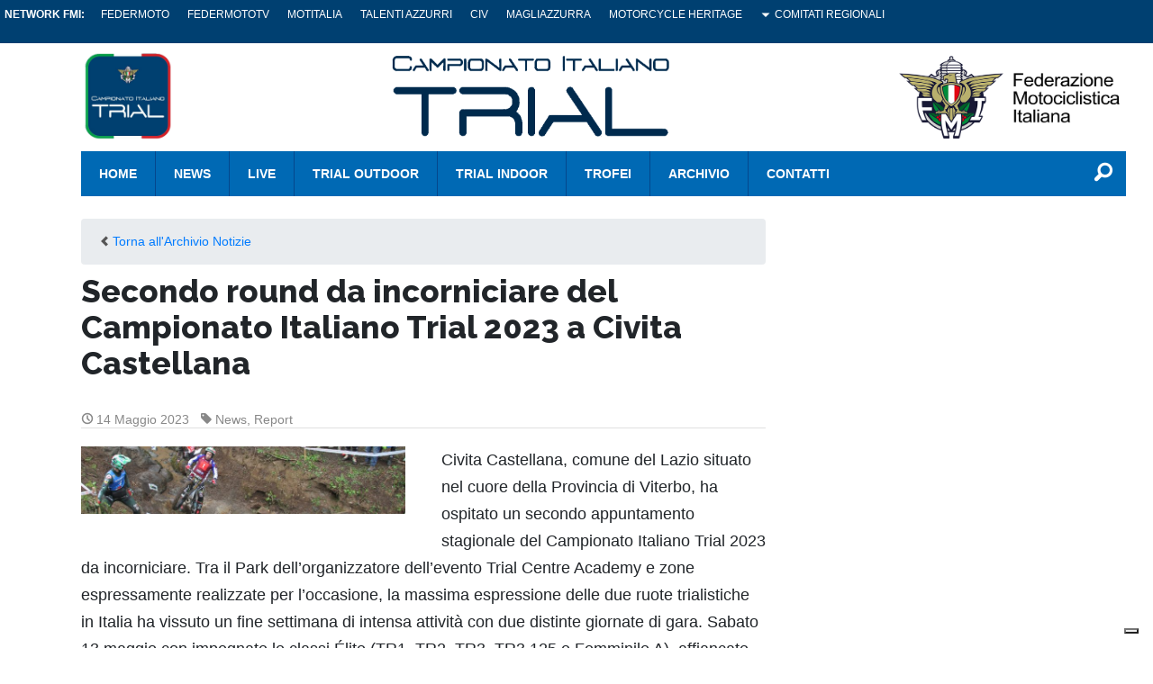

--- FILE ---
content_type: text/html; charset=UTF-8
request_url: https://trial.federmoto.it/2023/05/14/secondo-round-da-incorniciare-del-campionato-italiano-trial-2023-a-civita-castellana/
body_size: 66324
content:
<!DOCTYPE html>
<!--[if lt IE 7]><html class="no-js lt-ie9 lt-ie8 lt-ie7"><![endif]-->
<!--[if IE 7]><html class="no-js lt-ie9 lt-ie8"><![endif]-->
<!--[if IE 8]><html class="no-js lt-ie9"><![endif]-->
<!--[if gt IE 8]><!--><html class="no-js"><!--<![endif]-->
    <head>
        <meta charset="utf-8">
        <meta http-equiv="X-UA-Compatible" content="IE=edge,chrome=1">
        <title>Trial FMI 2026 |
            Secondo round da incorniciare del Campionato Italiano Trial 2023 a Civita Castellana - Trial FMI 2026        </title>
        <meta name="description" content="">
        <meta name="viewport" content="width=device-width, initial-scale=1, maximum-scale=1" />
        <meta name="msapplication-TileColor" content="#da532c">
        <meta name="theme-color" content="#ffffff">
        <link rel="stylesheet" href="https://trial.federmoto.it/wp-content/themes/fmi-generic-theme-2021/styles/normalize.css">
        <link rel="stylesheet" href="https://trial.federmoto.it/wp-content/themes/fmi-generic-theme-2021/style.css?t=2">
        
        <link href="https://fonts.googleapis.com/css?family=Lato:100,300,400,700,900,100italic,300italic,400italic,700italic,900italic|Raleway:400,100,200,300,500,600,700,800,900" rel="stylesheet" type="text/css">
        <meta name='robots' content='index, follow, max-image-preview:large, max-snippet:-1, max-video-preview:-1' />

	<!-- This site is optimized with the Yoast SEO plugin v22.7 - https://yoast.com/wordpress/plugins/seo/ -->
	<link rel="canonical" href="https://trial.federmoto.it/2023/05/14/secondo-round-da-incorniciare-del-campionato-italiano-trial-2023-a-civita-castellana/" />
	<meta property="og:locale" content="it_IT" />
	<meta property="og:type" content="article" />
	<meta property="og:title" content="Secondo round da incorniciare del Campionato Italiano Trial 2023 a Civita Castellana - Trial FMI 2026" />
	<meta property="og:description" content="Civita Castellana, comune del Lazio situato nel cuore della Provincia di Viterbo, ha ospitato un secondo appuntamento stagionale del Campionato Italiano Trial 2023 da incorniciare. Tra il Park dell&#8217;organizzatore dell&#8217;evento Trial Centre Academy e zone espressamente realizzate per l&#8217;occasione, la massima espressione delle due ruote trialistiche in Italia ha vissuto un fine settimana di intensa [&hellip;]" />
	<meta property="og:url" content="https://trial.federmoto.it/2023/05/14/secondo-round-da-incorniciare-del-campionato-italiano-trial-2023-a-civita-castellana/" />
	<meta property="og:site_name" content="Trial FMI 2026" />
	<meta property="article:published_time" content="2023-05-14T16:42:55+00:00" />
	<meta property="og:image" content="https://trial.federmoto.it/wp-content/uploads/sites/54/2023/05/grattarolacivita.jpg" />
	<meta property="og:image:width" content="840" />
	<meta property="og:image:height" content="174" />
	<meta property="og:image:type" content="image/jpeg" />
	<meta name="author" content="alessiopiana" />
	<meta name="twitter:card" content="summary_large_image" />
	<meta name="twitter:label1" content="Scritto da" />
	<meta name="twitter:data1" content="alessiopiana" />
	<meta name="twitter:label2" content="Tempo di lettura stimato" />
	<meta name="twitter:data2" content="5 minuti" />
	<script type="application/ld+json" class="yoast-schema-graph">{"@context":"https://schema.org","@graph":[{"@type":"WebPage","@id":"https://trial.federmoto.it/2023/05/14/secondo-round-da-incorniciare-del-campionato-italiano-trial-2023-a-civita-castellana/","url":"https://trial.federmoto.it/2023/05/14/secondo-round-da-incorniciare-del-campionato-italiano-trial-2023-a-civita-castellana/","name":"Secondo round da incorniciare del Campionato Italiano Trial 2023 a Civita Castellana - Trial FMI 2026","isPartOf":{"@id":"https://trial.federmoto.it/#website"},"primaryImageOfPage":{"@id":"https://trial.federmoto.it/2023/05/14/secondo-round-da-incorniciare-del-campionato-italiano-trial-2023-a-civita-castellana/#primaryimage"},"image":{"@id":"https://trial.federmoto.it/2023/05/14/secondo-round-da-incorniciare-del-campionato-italiano-trial-2023-a-civita-castellana/#primaryimage"},"thumbnailUrl":"https://trial.federmoto.it/wp-content/uploads/sites/54/2023/05/grattarolacivita.jpg","datePublished":"2023-05-14T16:42:55+00:00","dateModified":"2023-05-14T16:42:55+00:00","author":{"@id":"https://trial.federmoto.it/#/schema/person/985fe2c598f8648fa60473fd90f9573e"},"breadcrumb":{"@id":"https://trial.federmoto.it/2023/05/14/secondo-round-da-incorniciare-del-campionato-italiano-trial-2023-a-civita-castellana/#breadcrumb"},"inLanguage":"it-IT","potentialAction":[{"@type":"ReadAction","target":["https://trial.federmoto.it/2023/05/14/secondo-round-da-incorniciare-del-campionato-italiano-trial-2023-a-civita-castellana/"]}]},{"@type":"ImageObject","inLanguage":"it-IT","@id":"https://trial.federmoto.it/2023/05/14/secondo-round-da-incorniciare-del-campionato-italiano-trial-2023-a-civita-castellana/#primaryimage","url":"https://trial.federmoto.it/wp-content/uploads/sites/54/2023/05/grattarolacivita.jpg","contentUrl":"https://trial.federmoto.it/wp-content/uploads/sites/54/2023/05/grattarolacivita.jpg","width":840,"height":174},{"@type":"BreadcrumbList","@id":"https://trial.federmoto.it/2023/05/14/secondo-round-da-incorniciare-del-campionato-italiano-trial-2023-a-civita-castellana/#breadcrumb","itemListElement":[{"@type":"ListItem","position":1,"name":"Home","item":"https://trial.federmoto.it/"},{"@type":"ListItem","position":2,"name":"Secondo round da incorniciare del Campionato Italiano Trial 2023 a Civita Castellana"}]},{"@type":"WebSite","@id":"https://trial.federmoto.it/#website","url":"https://trial.federmoto.it/","name":"Trial FMI 2026","description":"Il sito ufficiale Trial della Federazione Motociclistica Italiana","potentialAction":[{"@type":"SearchAction","target":{"@type":"EntryPoint","urlTemplate":"https://trial.federmoto.it/?s={search_term_string}"},"query-input":"required name=search_term_string"}],"inLanguage":"it-IT"},{"@type":"Person","@id":"https://trial.federmoto.it/#/schema/person/985fe2c598f8648fa60473fd90f9573e","name":"alessiopiana","image":{"@type":"ImageObject","inLanguage":"it-IT","@id":"https://trial.federmoto.it/#/schema/person/image/","url":"https://secure.gravatar.com/avatar/0c5696ac4f63a73c57e469204319bbbc?s=96&d=mm&r=g","contentUrl":"https://secure.gravatar.com/avatar/0c5696ac4f63a73c57e469204319bbbc?s=96&d=mm&r=g","caption":"alessiopiana"},"url":"https://trial.federmoto.it/author/alessiopiana/"}]}</script>
	<!-- / Yoast SEO plugin. -->


<link rel='dns-prefetch' href='//cdn.iubenda.com' />
<link rel='dns-prefetch' href='//trial.federmoto.it' />
<script type="text/javascript">
window._wpemojiSettings = {"baseUrl":"https:\/\/s.w.org\/images\/core\/emoji\/14.0.0\/72x72\/","ext":".png","svgUrl":"https:\/\/s.w.org\/images\/core\/emoji\/14.0.0\/svg\/","svgExt":".svg","source":{"concatemoji":"https:\/\/trial.federmoto.it\/wp-includes\/js\/wp-emoji-release.min.js?ver=6.2.8"}};
/*! This file is auto-generated */
!function(e,a,t){var n,r,o,i=a.createElement("canvas"),p=i.getContext&&i.getContext("2d");function s(e,t){p.clearRect(0,0,i.width,i.height),p.fillText(e,0,0);e=i.toDataURL();return p.clearRect(0,0,i.width,i.height),p.fillText(t,0,0),e===i.toDataURL()}function c(e){var t=a.createElement("script");t.src=e,t.defer=t.type="text/javascript",a.getElementsByTagName("head")[0].appendChild(t)}for(o=Array("flag","emoji"),t.supports={everything:!0,everythingExceptFlag:!0},r=0;r<o.length;r++)t.supports[o[r]]=function(e){if(p&&p.fillText)switch(p.textBaseline="top",p.font="600 32px Arial",e){case"flag":return s("\ud83c\udff3\ufe0f\u200d\u26a7\ufe0f","\ud83c\udff3\ufe0f\u200b\u26a7\ufe0f")?!1:!s("\ud83c\uddfa\ud83c\uddf3","\ud83c\uddfa\u200b\ud83c\uddf3")&&!s("\ud83c\udff4\udb40\udc67\udb40\udc62\udb40\udc65\udb40\udc6e\udb40\udc67\udb40\udc7f","\ud83c\udff4\u200b\udb40\udc67\u200b\udb40\udc62\u200b\udb40\udc65\u200b\udb40\udc6e\u200b\udb40\udc67\u200b\udb40\udc7f");case"emoji":return!s("\ud83e\udef1\ud83c\udffb\u200d\ud83e\udef2\ud83c\udfff","\ud83e\udef1\ud83c\udffb\u200b\ud83e\udef2\ud83c\udfff")}return!1}(o[r]),t.supports.everything=t.supports.everything&&t.supports[o[r]],"flag"!==o[r]&&(t.supports.everythingExceptFlag=t.supports.everythingExceptFlag&&t.supports[o[r]]);t.supports.everythingExceptFlag=t.supports.everythingExceptFlag&&!t.supports.flag,t.DOMReady=!1,t.readyCallback=function(){t.DOMReady=!0},t.supports.everything||(n=function(){t.readyCallback()},a.addEventListener?(a.addEventListener("DOMContentLoaded",n,!1),e.addEventListener("load",n,!1)):(e.attachEvent("onload",n),a.attachEvent("onreadystatechange",function(){"complete"===a.readyState&&t.readyCallback()})),(e=t.source||{}).concatemoji?c(e.concatemoji):e.wpemoji&&e.twemoji&&(c(e.twemoji),c(e.wpemoji)))}(window,document,window._wpemojiSettings);
</script>
<style type="text/css">
img.wp-smiley,
img.emoji {
	display: inline !important;
	border: none !important;
	box-shadow: none !important;
	height: 1em !important;
	width: 1em !important;
	margin: 0 0.07em !important;
	vertical-align: -0.1em !important;
	background: none !important;
	padding: 0 !important;
}
</style>
	<link rel='stylesheet' id='wp-block-library-css' href='https://trial.federmoto.it/wp-includes/css/dist/block-library/style.min.css?ver=6.2.8' type='text/css' media='all' />
<link rel='stylesheet' id='classic-theme-styles-css' href='https://trial.federmoto.it/wp-includes/css/classic-themes.min.css?ver=6.2.8' type='text/css' media='all' />
<style id='global-styles-inline-css' type='text/css'>
body{--wp--preset--color--black: #000000;--wp--preset--color--cyan-bluish-gray: #abb8c3;--wp--preset--color--white: #ffffff;--wp--preset--color--pale-pink: #f78da7;--wp--preset--color--vivid-red: #cf2e2e;--wp--preset--color--luminous-vivid-orange: #ff6900;--wp--preset--color--luminous-vivid-amber: #fcb900;--wp--preset--color--light-green-cyan: #7bdcb5;--wp--preset--color--vivid-green-cyan: #00d084;--wp--preset--color--pale-cyan-blue: #8ed1fc;--wp--preset--color--vivid-cyan-blue: #0693e3;--wp--preset--color--vivid-purple: #9b51e0;--wp--preset--gradient--vivid-cyan-blue-to-vivid-purple: linear-gradient(135deg,rgba(6,147,227,1) 0%,rgb(155,81,224) 100%);--wp--preset--gradient--light-green-cyan-to-vivid-green-cyan: linear-gradient(135deg,rgb(122,220,180) 0%,rgb(0,208,130) 100%);--wp--preset--gradient--luminous-vivid-amber-to-luminous-vivid-orange: linear-gradient(135deg,rgba(252,185,0,1) 0%,rgba(255,105,0,1) 100%);--wp--preset--gradient--luminous-vivid-orange-to-vivid-red: linear-gradient(135deg,rgba(255,105,0,1) 0%,rgb(207,46,46) 100%);--wp--preset--gradient--very-light-gray-to-cyan-bluish-gray: linear-gradient(135deg,rgb(238,238,238) 0%,rgb(169,184,195) 100%);--wp--preset--gradient--cool-to-warm-spectrum: linear-gradient(135deg,rgb(74,234,220) 0%,rgb(151,120,209) 20%,rgb(207,42,186) 40%,rgb(238,44,130) 60%,rgb(251,105,98) 80%,rgb(254,248,76) 100%);--wp--preset--gradient--blush-light-purple: linear-gradient(135deg,rgb(255,206,236) 0%,rgb(152,150,240) 100%);--wp--preset--gradient--blush-bordeaux: linear-gradient(135deg,rgb(254,205,165) 0%,rgb(254,45,45) 50%,rgb(107,0,62) 100%);--wp--preset--gradient--luminous-dusk: linear-gradient(135deg,rgb(255,203,112) 0%,rgb(199,81,192) 50%,rgb(65,88,208) 100%);--wp--preset--gradient--pale-ocean: linear-gradient(135deg,rgb(255,245,203) 0%,rgb(182,227,212) 50%,rgb(51,167,181) 100%);--wp--preset--gradient--electric-grass: linear-gradient(135deg,rgb(202,248,128) 0%,rgb(113,206,126) 100%);--wp--preset--gradient--midnight: linear-gradient(135deg,rgb(2,3,129) 0%,rgb(40,116,252) 100%);--wp--preset--duotone--dark-grayscale: url('#wp-duotone-dark-grayscale');--wp--preset--duotone--grayscale: url('#wp-duotone-grayscale');--wp--preset--duotone--purple-yellow: url('#wp-duotone-purple-yellow');--wp--preset--duotone--blue-red: url('#wp-duotone-blue-red');--wp--preset--duotone--midnight: url('#wp-duotone-midnight');--wp--preset--duotone--magenta-yellow: url('#wp-duotone-magenta-yellow');--wp--preset--duotone--purple-green: url('#wp-duotone-purple-green');--wp--preset--duotone--blue-orange: url('#wp-duotone-blue-orange');--wp--preset--font-size--small: 13px;--wp--preset--font-size--medium: 20px;--wp--preset--font-size--large: 36px;--wp--preset--font-size--x-large: 42px;--wp--preset--spacing--20: 0.44rem;--wp--preset--spacing--30: 0.67rem;--wp--preset--spacing--40: 1rem;--wp--preset--spacing--50: 1.5rem;--wp--preset--spacing--60: 2.25rem;--wp--preset--spacing--70: 3.38rem;--wp--preset--spacing--80: 5.06rem;--wp--preset--shadow--natural: 6px 6px 9px rgba(0, 0, 0, 0.2);--wp--preset--shadow--deep: 12px 12px 50px rgba(0, 0, 0, 0.4);--wp--preset--shadow--sharp: 6px 6px 0px rgba(0, 0, 0, 0.2);--wp--preset--shadow--outlined: 6px 6px 0px -3px rgba(255, 255, 255, 1), 6px 6px rgba(0, 0, 0, 1);--wp--preset--shadow--crisp: 6px 6px 0px rgba(0, 0, 0, 1);}:where(.is-layout-flex){gap: 0.5em;}body .is-layout-flow > .alignleft{float: left;margin-inline-start: 0;margin-inline-end: 2em;}body .is-layout-flow > .alignright{float: right;margin-inline-start: 2em;margin-inline-end: 0;}body .is-layout-flow > .aligncenter{margin-left: auto !important;margin-right: auto !important;}body .is-layout-constrained > .alignleft{float: left;margin-inline-start: 0;margin-inline-end: 2em;}body .is-layout-constrained > .alignright{float: right;margin-inline-start: 2em;margin-inline-end: 0;}body .is-layout-constrained > .aligncenter{margin-left: auto !important;margin-right: auto !important;}body .is-layout-constrained > :where(:not(.alignleft):not(.alignright):not(.alignfull)){max-width: var(--wp--style--global--content-size);margin-left: auto !important;margin-right: auto !important;}body .is-layout-constrained > .alignwide{max-width: var(--wp--style--global--wide-size);}body .is-layout-flex{display: flex;}body .is-layout-flex{flex-wrap: wrap;align-items: center;}body .is-layout-flex > *{margin: 0;}:where(.wp-block-columns.is-layout-flex){gap: 2em;}.has-black-color{color: var(--wp--preset--color--black) !important;}.has-cyan-bluish-gray-color{color: var(--wp--preset--color--cyan-bluish-gray) !important;}.has-white-color{color: var(--wp--preset--color--white) !important;}.has-pale-pink-color{color: var(--wp--preset--color--pale-pink) !important;}.has-vivid-red-color{color: var(--wp--preset--color--vivid-red) !important;}.has-luminous-vivid-orange-color{color: var(--wp--preset--color--luminous-vivid-orange) !important;}.has-luminous-vivid-amber-color{color: var(--wp--preset--color--luminous-vivid-amber) !important;}.has-light-green-cyan-color{color: var(--wp--preset--color--light-green-cyan) !important;}.has-vivid-green-cyan-color{color: var(--wp--preset--color--vivid-green-cyan) !important;}.has-pale-cyan-blue-color{color: var(--wp--preset--color--pale-cyan-blue) !important;}.has-vivid-cyan-blue-color{color: var(--wp--preset--color--vivid-cyan-blue) !important;}.has-vivid-purple-color{color: var(--wp--preset--color--vivid-purple) !important;}.has-black-background-color{background-color: var(--wp--preset--color--black) !important;}.has-cyan-bluish-gray-background-color{background-color: var(--wp--preset--color--cyan-bluish-gray) !important;}.has-white-background-color{background-color: var(--wp--preset--color--white) !important;}.has-pale-pink-background-color{background-color: var(--wp--preset--color--pale-pink) !important;}.has-vivid-red-background-color{background-color: var(--wp--preset--color--vivid-red) !important;}.has-luminous-vivid-orange-background-color{background-color: var(--wp--preset--color--luminous-vivid-orange) !important;}.has-luminous-vivid-amber-background-color{background-color: var(--wp--preset--color--luminous-vivid-amber) !important;}.has-light-green-cyan-background-color{background-color: var(--wp--preset--color--light-green-cyan) !important;}.has-vivid-green-cyan-background-color{background-color: var(--wp--preset--color--vivid-green-cyan) !important;}.has-pale-cyan-blue-background-color{background-color: var(--wp--preset--color--pale-cyan-blue) !important;}.has-vivid-cyan-blue-background-color{background-color: var(--wp--preset--color--vivid-cyan-blue) !important;}.has-vivid-purple-background-color{background-color: var(--wp--preset--color--vivid-purple) !important;}.has-black-border-color{border-color: var(--wp--preset--color--black) !important;}.has-cyan-bluish-gray-border-color{border-color: var(--wp--preset--color--cyan-bluish-gray) !important;}.has-white-border-color{border-color: var(--wp--preset--color--white) !important;}.has-pale-pink-border-color{border-color: var(--wp--preset--color--pale-pink) !important;}.has-vivid-red-border-color{border-color: var(--wp--preset--color--vivid-red) !important;}.has-luminous-vivid-orange-border-color{border-color: var(--wp--preset--color--luminous-vivid-orange) !important;}.has-luminous-vivid-amber-border-color{border-color: var(--wp--preset--color--luminous-vivid-amber) !important;}.has-light-green-cyan-border-color{border-color: var(--wp--preset--color--light-green-cyan) !important;}.has-vivid-green-cyan-border-color{border-color: var(--wp--preset--color--vivid-green-cyan) !important;}.has-pale-cyan-blue-border-color{border-color: var(--wp--preset--color--pale-cyan-blue) !important;}.has-vivid-cyan-blue-border-color{border-color: var(--wp--preset--color--vivid-cyan-blue) !important;}.has-vivid-purple-border-color{border-color: var(--wp--preset--color--vivid-purple) !important;}.has-vivid-cyan-blue-to-vivid-purple-gradient-background{background: var(--wp--preset--gradient--vivid-cyan-blue-to-vivid-purple) !important;}.has-light-green-cyan-to-vivid-green-cyan-gradient-background{background: var(--wp--preset--gradient--light-green-cyan-to-vivid-green-cyan) !important;}.has-luminous-vivid-amber-to-luminous-vivid-orange-gradient-background{background: var(--wp--preset--gradient--luminous-vivid-amber-to-luminous-vivid-orange) !important;}.has-luminous-vivid-orange-to-vivid-red-gradient-background{background: var(--wp--preset--gradient--luminous-vivid-orange-to-vivid-red) !important;}.has-very-light-gray-to-cyan-bluish-gray-gradient-background{background: var(--wp--preset--gradient--very-light-gray-to-cyan-bluish-gray) !important;}.has-cool-to-warm-spectrum-gradient-background{background: var(--wp--preset--gradient--cool-to-warm-spectrum) !important;}.has-blush-light-purple-gradient-background{background: var(--wp--preset--gradient--blush-light-purple) !important;}.has-blush-bordeaux-gradient-background{background: var(--wp--preset--gradient--blush-bordeaux) !important;}.has-luminous-dusk-gradient-background{background: var(--wp--preset--gradient--luminous-dusk) !important;}.has-pale-ocean-gradient-background{background: var(--wp--preset--gradient--pale-ocean) !important;}.has-electric-grass-gradient-background{background: var(--wp--preset--gradient--electric-grass) !important;}.has-midnight-gradient-background{background: var(--wp--preset--gradient--midnight) !important;}.has-small-font-size{font-size: var(--wp--preset--font-size--small) !important;}.has-medium-font-size{font-size: var(--wp--preset--font-size--medium) !important;}.has-large-font-size{font-size: var(--wp--preset--font-size--large) !important;}.has-x-large-font-size{font-size: var(--wp--preset--font-size--x-large) !important;}
.wp-block-navigation a:where(:not(.wp-element-button)){color: inherit;}
:where(.wp-block-columns.is-layout-flex){gap: 2em;}
.wp-block-pullquote{font-size: 1.5em;line-height: 1.6;}
</style>
<link rel='stylesheet' id='style1-css' href='https://trial.federmoto.it/wp-content/plugins/etrialgo/css/main_italia.css?ver=6.2.8' type='text/css' media='all' />

<script  type="text/javascript" class=" _iub_cs_skip" type='text/javascript' id='iubenda-head-inline-scripts-0'>

var _iub = _iub || [];
_iub.csConfiguration = {
	"askConsentAtCookiePolicyUpdate":true,
	"consentOnContinuedBrowsing":false,
	"cookiePolicyInOtherWindow":true,
	"floatingPreferencesButtonDisplay":"bottom-right",
	"invalidateConsentWithoutLog":true,
	"perPurposeConsent":true,
	"reloadOnConsent":true,
	"siteId":2829208,
	"whitelabel":false,
	"cookiePolicyId":97187305,
	"lang":"it", 
	"banner":{ 
			"acceptButtonDisplay":true,
			"backgroundOverlay":true,
			"closeButtonRejects":true,
			"customizeButtonDisplay":true,
			"explicitWithdrawal":true,"position":"bottom","rejectButtonDisplay":true },
	"callback": {
        onPreferenceExpressedOrNotNeeded: function(preference) {
            /*
            dataLayer.push({
                iubenda_ccpa_opted_out: _iub.cs.api.isCcpaOptedOut()
            });
            */
            if (!preference) {
                dataLayer.push({
                    event: "iubenda_preference_not_needed"
                });
            } else {
                if (preference.consent === true) {
                    dataLayer.push({
                        event: "iubenda_consent_given"
                    });
                } else if (preference.consent === false) {
                    dataLayer.push({
                        event: "iubenda_consent_rejected"
                    });
                } else if (preference.purposes) {
                    for (var purposeId in preference.purposes) {
                        if (preference.purposes[purposeId]) {
                            dataLayer.push({
                                event: "iubenda_consent_given_purpose_" + purposeId
                            });
                        }
                    }
                }
            }
        }
    }
};
</script>
<script  type="text/javascript" src="//cdn.iubenda.com/cs/iubenda_cs.js" charset="UTF-8" async="async" class=" _iub_cs_skip" type='text/javascript' src='//cdn.iubenda.com/cs/iubenda_cs.js?ver=3.12.4' id='iubenda-head-scripts-0-js'></script>
<script type='text/javascript' src='https://trial.federmoto.it/wp-content/plugins/etrialgo/js/headscripts.js?ver=6.2.8' id='headscripts-js'></script>
<link rel="https://api.w.org/" href="https://trial.federmoto.it/wp-json/" /><link rel="alternate" type="application/json" href="https://trial.federmoto.it/wp-json/wp/v2/posts/15215" /><link rel='shortlink' href='https://trial.federmoto.it/?p=15215' />
<link rel="alternate" type="application/json+oembed" href="https://trial.federmoto.it/wp-json/oembed/1.0/embed?url=https%3A%2F%2Ftrial.federmoto.it%2F2023%2F05%2F14%2Fsecondo-round-da-incorniciare-del-campionato-italiano-trial-2023-a-civita-castellana%2F" />
<link rel="alternate" type="text/xml+oembed" href="https://trial.federmoto.it/wp-json/oembed/1.0/embed?url=https%3A%2F%2Ftrial.federmoto.it%2F2023%2F05%2F14%2Fsecondo-round-da-incorniciare-del-campionato-italiano-trial-2023-a-civita-castellana%2F&#038;format=xml" />
<!-- Stream WordPress user activity plugin v3.8.2 -->
<!-- Google Tag Manager -->
<script>(function(w,d,s,l,i){w[l]=w[l]||[];w[l].push({'gtm.start':
new Date().getTime(),event:'gtm.js'});var f=d.getElementsByTagName(s)[0],
j=d.createElement(s),dl=l!='dataLayer'?'&l='+l:'';j.async=true;j.src=
'https://www.googletagmanager.com/gtm.js?id='+i+dl;f.parentNode.insertBefore(j,f);
})(window,document,'script','dataLayer','GTM-5425FZS');</script>
<!-- End Google Tag Manager -->
<meta name="tec-api-version" content="v1"><meta name="tec-api-origin" content="https://trial.federmoto.it"><link rel="alternate" href="https://trial.federmoto.it/wp-json/tribe/events/v1/" /><link rel="icon" href="https://trial.federmoto.it/wp-content/uploads/sites/54/2021/01/cropped-cropped-Logo-CITO-2018-32x32.jpg" sizes="32x32" />
<link rel="icon" href="https://trial.federmoto.it/wp-content/uploads/sites/54/2021/01/cropped-cropped-Logo-CITO-2018-192x192.jpg" sizes="192x192" />
<link rel="apple-touch-icon" href="https://trial.federmoto.it/wp-content/uploads/sites/54/2021/01/cropped-cropped-Logo-CITO-2018-180x180.jpg" />
<meta name="msapplication-TileImage" content="https://trial.federmoto.it/wp-content/uploads/sites/54/2021/01/cropped-cropped-Logo-CITO-2018-270x270.jpg" />
        <script src="https://trial.federmoto.it/wp-content/themes/fmi-generic-theme-2021/js/vendor/jquery-1.11.0.min.js"></script>
        <script src="https://trial.federmoto.it/wp-content/themes/fmi-generic-theme-2021/js/vendor/modernizr-2.6.2.min.js"></script>
        <!-- TradeDoubler site verification 2505715 -->
    </head>
        <body class="post-template-default single single-post postid-15215 single-format-standard blog-id-54 tribe-no-js" >
     <div id="fb-root"></div>
     <script async defer crossorigin="anonymous" src="https://connect.facebook.net/it_IT/sdk.js#xfbml=1&version=v12.0" nonce="F2XjKoPQ"></script>
        
        <div id="top_nav" class="top_nav clearfix">
            <div class="row">
                <div class="grid_12 clearfix">

                    <div class="top_nav_menu clearfix">
                        <h5>Network FMI:</h5>
                        <ul id="menu-network-federmoto" class="clearfix"><li id="menu-item-16189" class="menu-item menu-item-type-custom menu-item-object-custom menu-item-16189"><a href="http://www.federmoto.it/">FEDERMOTO</a></li>
<li id="menu-item-16190" class="menu-item menu-item-type-custom menu-item-object-custom menu-item-16190"><a href="https://federmoto.tv/">FEDERMOTOTV</a></li>
<li id="menu-item-16191" class="menu-item menu-item-type-custom menu-item-object-custom menu-item-16191"><a href="http://www.rivistadigitale.motitalia.it/web">MOTITALIA</a></li>
<li id="menu-item-16192" class="menu-item menu-item-type-custom menu-item-object-custom menu-item-16192"><a href="http://www.talentiazzurri.com/">TALENTI AZZURRI</a></li>
<li id="menu-item-16193" class="menu-item menu-item-type-custom menu-item-object-custom menu-item-16193"><a href="http://www.civ.tv/">CIV</a></li>
<li id="menu-item-16194" class="menu-item menu-item-type-custom menu-item-object-custom menu-item-16194"><a href="http://www.magliazzurra.it/">MAGLIAZZURRA</a></li>
<li id="menu-item-16195" class="menu-item menu-item-type-custom menu-item-object-custom menu-item-16195"><a href="http://www.motorcycleheritagefmi.it/">MOTORCYCLE HERITAGE</a></li>
<li id="menu-item-16196" class="menu-item menu-item-type-custom menu-item-object-custom menu-item-has-children menu-item-16196"><a href="#">COMITATI REGIONALI</a>
<ul class="sub-menu">
	<li id="menu-item-16197" class="menu-item menu-item-type-custom menu-item-object-custom menu-item-16197"><a href="http://www.fmiabruzzo.it/">ABRUZZO</a></li>
	<li id="menu-item-16198" class="menu-item menu-item-type-custom menu-item-object-custom menu-item-16198"><a href="http://www.fmibolzano.it/">BOLZANO</a></li>
	<li id="menu-item-16199" class="menu-item menu-item-type-custom menu-item-object-custom menu-item-16199"><a href="http://www.fmibasilicata.it/">BASILICATA</a></li>
	<li id="menu-item-16200" class="menu-item menu-item-type-custom menu-item-object-custom menu-item-16200"><a href="http://www.fmicalabria.it/">CALABRIA</a></li>
	<li id="menu-item-16201" class="menu-item menu-item-type-custom menu-item-object-custom menu-item-16201"><a href="http://www.fmicampania.it/">CAMPANIA</a></li>
	<li id="menu-item-16202" class="menu-item menu-item-type-custom menu-item-object-custom menu-item-16202"><a href="http://www.fmiemiliaromagna.it/">EMILIA ROMAGNA</a></li>
	<li id="menu-item-16203" class="menu-item menu-item-type-custom menu-item-object-custom menu-item-16203"><a href="http://www.fmifriuliveneziagiulia.it/">FRIULI VENEZIA GIULIA</a></li>
	<li id="menu-item-16204" class="menu-item menu-item-type-custom menu-item-object-custom menu-item-16204"><a href="http://www.fmilazio.it/">LAZIO</a></li>
	<li id="menu-item-16205" class="menu-item menu-item-type-custom menu-item-object-custom menu-item-16205"><a href="http://www.fmiliguria.it/">LIGURIA</a></li>
	<li id="menu-item-16206" class="menu-item menu-item-type-custom menu-item-object-custom menu-item-16206"><a href="http://www.fmilombardia.it/">LOMBARDIA</a></li>
	<li id="menu-item-16207" class="menu-item menu-item-type-custom menu-item-object-custom menu-item-16207"><a href="http://www.fmimarche.it/">MARCHE</a></li>
	<li id="menu-item-16208" class="menu-item menu-item-type-custom menu-item-object-custom menu-item-16208"><a href="http://www.fmimolise.it/">MOLISE</a></li>
	<li id="menu-item-16209" class="menu-item menu-item-type-custom menu-item-object-custom menu-item-16209"><a href="http://www.fmipiemonte.it/">PIEMONTE</a></li>
	<li id="menu-item-16210" class="menu-item menu-item-type-custom menu-item-object-custom menu-item-16210"><a href="http://www.fmipuglia.it/">PUGLIA</a></li>
	<li id="menu-item-16211" class="menu-item menu-item-type-custom menu-item-object-custom menu-item-16211"><a href="http://www.fmisardegna.it/">SARDEGNA</a></li>
	<li id="menu-item-16212" class="menu-item menu-item-type-custom menu-item-object-custom menu-item-16212"><a href="http://www.fmisicilia.it/">SICILIA</a></li>
	<li id="menu-item-16213" class="menu-item menu-item-type-custom menu-item-object-custom menu-item-16213"><a href="http://www.toscanafmi.it/">TOSCANA</a></li>
	<li id="menu-item-16214" class="menu-item menu-item-type-custom menu-item-object-custom menu-item-16214"><a href="http://www.fmitrento.it/">TRENTO</a></li>
	<li id="menu-item-16215" class="menu-item menu-item-type-custom menu-item-object-custom menu-item-16215"><a href="http://www.fmiumbria.it/">UMBRIA</a></li>
	<li id="menu-item-16216" class="menu-item menu-item-type-custom menu-item-object-custom menu-item-16216"><a href="http://www.fmivalledaosta.it/">VALLE D&#8217;AOSTA</a></li>
	<li id="menu-item-16217" class="menu-item menu-item-type-custom menu-item-object-custom menu-item-16217"><a href="http://www.fmiveneto.it/">VENETO</a></li>
</ul>
</li>
</ul>                                            </div><!-- /top_nav_menu -->

                </div><!-- /grid_12 -->
            </div><!-- /row -->
        </div><!-- /top_nav -->


        <div id="container" class="container clearfix">

            <header role="banner" id="header">
                <div class="row">

                    <div class="grid_12 clearfix">
                        <a id="hamburger" class="icon_burger" href="#menu"><span></span></a>

                        <div class="header_top clearfix">

                            
                                                            <div class="logo_container  logo_sx">
                                    <a class="logo" href="https://trial.federmoto.it/">
                                        <img src="https://trial.federmoto.it/wp-content/uploads/sites/54/2024/12/logotrialfmi2025.png">
                                    </a>
                                </div><!-- /logo_container -->
                                                                                        <div class="logo_header logo_ct">
                                    <a class="logo" href="https://trial.federmoto.it/">
                                        <img src="https://trial.federmoto.it/wp-content/uploads/sites/54/2024/08/campionatoitalianotrial.png">
                                    </a>
                                </div><!-- /logo_container -->
                                                                                        <div class="logo_container right  logo_dx">
                                    <a class="logo" href="https://www.federmoto.it/">
                                        <img src="https://trial.federmoto.it/wp-content/uploads/sites/54/2024/11/logo-fmi-v2.png">
                                    </a>
                                </div><!-- /logo_container -->
                                                    </div><!-- /header_top -->

                        <div class="main_nav clearfix">
                            <ul id="menu-menu-2024" class=""><li id="menu-item-16188" class="menu-item menu-item-type-custom menu-item-object-custom menu-item-home menu-item-16188"><a href="https://trial.federmoto.it/">HOME</a></li>
<li id="menu-item-16218" class="menu-item menu-item-type-custom menu-item-object-custom menu-item-16218"><a href="https://trial.federmoto.it/category/news">NEWS</a></li>
<li id="menu-item-16292" class="menu-item menu-item-type-custom menu-item-object-custom menu-item-16292"><a href="https://trial.federmoto.it/linklist/">LIVE</a></li>
<li id="menu-item-16272" class="menu-item menu-item-type-custom menu-item-object-custom menu-item-16272"><a href="https://trial.federmoto.it/campionato-italiano-trial-2025/">Trial Outdoor</a></li>
<li id="menu-item-16273" class="menu-item menu-item-type-custom menu-item-object-custom menu-item-16273"><a href="https://trial.federmoto.it/campionato-italiano-trial-indoor-2025/">Trial Indoor</a></li>
<li id="menu-item-16268" class="menu-item menu-item-type-post_type menu-item-object-page menu-item-has-children menu-item-16268"><a href="https://trial.federmoto.it/trofei/">Trofei</a>
<ul class="sub-menu">
	<li id="menu-item-16534" class="menu-item menu-item-type-post_type menu-item-object-page menu-item-16534"><a href="https://trial.federmoto.it/trofeo-centro-italia-trial-2025/">Trofeo Centro Italia Trial 2025</a></li>
	<li id="menu-item-16570" class="menu-item menu-item-type-post_type menu-item-object-page menu-item-16570"><a href="https://trial.federmoto.it/trofeo-triveneto-trial-2025/">Trofeo Triveneto Trial 2025</a></li>
	<li id="menu-item-16538" class="menu-item menu-item-type-post_type menu-item-object-page menu-item-16538"><a href="https://trial.federmoto.it/trofeo-italiano-trial-gruppo-5-2025/">Trofeo Italiano Trial Gruppo 5 2025</a></li>
</ul>
</li>
<li id="menu-item-16243" class="menu-item menu-item-type-post_type menu-item-object-page menu-item-has-children menu-item-16243"><a href="https://trial.federmoto.it/archivio/">Archivio</a>
<ul class="sub-menu">
	<li id="menu-item-16519" class="menu-item menu-item-type-post_type menu-item-object-page menu-item-16519"><a href="https://trial.federmoto.it/2024-2/">2024</a></li>
	<li id="menu-item-16251" class="menu-item menu-item-type-custom menu-item-object-custom menu-item-16251"><a href="https://trial.federmoto.it/info-gare-2023/">2023</a></li>
	<li id="menu-item-16259" class="menu-item menu-item-type-custom menu-item-object-custom menu-item-16259"><a href="https://trial.federmoto.it/info-gare-2022/">2022</a></li>
	<li id="menu-item-16257" class="menu-item menu-item-type-custom menu-item-object-custom menu-item-16257"><a href="https://trial.federmoto.it/informa-2020/">2020</a></li>
	<li id="menu-item-16258" class="menu-item menu-item-type-custom menu-item-object-custom menu-item-16258"><a href="https://trial.federmoto.it/archivio-2021/">2021</a></li>
	<li id="menu-item-16256" class="menu-item menu-item-type-custom menu-item-object-custom menu-item-16256"><a href="https://trial.federmoto.it/informa-2019/">2019</a></li>
	<li id="menu-item-16255" class="menu-item menu-item-type-custom menu-item-object-custom menu-item-16255"><a href="https://trial.federmoto.it/info-cito-2018/">2018</a></li>
	<li id="menu-item-16247" class="menu-item menu-item-type-custom menu-item-object-custom menu-item-16247"><a href="https://trial.federmoto.it/informa-2017/">2017</a></li>
	<li id="menu-item-16245" class="menu-item menu-item-type-custom menu-item-object-custom menu-item-16245"><a href="https://trial.federmoto.it/informa-2016/">2016</a></li>
</ul>
</li>
<li id="menu-item-16262" class="menu-item menu-item-type-post_type menu-item-object-page menu-item-has-children menu-item-16262"><a href="https://trial.federmoto.it/contatti/">Contatti</a>
<ul class="sub-menu">
	<li id="menu-item-16274" class="menu-item menu-item-type-custom menu-item-object-custom menu-item-16274"><a href="https://www.federmoto.it/privacy/">Privacy</a></li>
</ul>
</li>
</ul>
                            <div class="nav_utilities clearfix" style="background: red;">
                                <div class="search_wrapper clearfix">
                                    <div id="sb-search" class="sb-search clearfix">
                                        <form action="https://trial.federmoto.it" method="get">
                                            <input class="sb-search-input" placeholder="Cerca..." type="text" value="" name="s" id="search" />
                                            <input type="hidden" name="tipo_ricerca" value="semplice" />
                                            <input class="sb-search-submit" type="submit" value="" />
                                            <span class="sb-icon-search"></span>
                                        </form>
                                    </div>
                                </div><!-- /search_wrapper -->
                            </div><!-- /nav_utilities -->

                        </div><!-- /main_nav -->


                    </div><!-- /grid_12 -->
                </div><!-- /row -->

            </header><!-- /header -->

            <div id="main" role="main" class="main clearfix">



                                <div class="row">
    <div class="grid_8 main_content clearfix">
    <div class="main_section clearfix">
        <div class="breadcrumb clearfix">
            <ul>
                <li class="menu-item back"><a href="/category/news/">Torna all'Archivio Notizie</a></li>
            </ul>
        </div>
        <h1 class="title_detail clearfix">Secondo round da incorniciare del Campionato Italiano Trial 2023 a Civita Castellana</h1>
        <div class="details_post clearfix">
            <div class="details_post_elements left clearfix">
                <div class="details clearfix">
                    <ul>
                        <li><i class="icon-clock2"></i><span>14 Maggio 2023</span></li>
                        <li><i class="icon-tags"></i><span><a href="https://trial.federmoto.it/category/news/">News</a>, <a href="https://trial.federmoto.it/category/report/">Report</a></span></li>
                    </ul>
                </div><!-- /details -->
            </div><!-- /details_post_elements -->
            <div class="details_post_social right clearfix">
                <!--div class="share_buttons clearfix">
                    <ul>
                        <li class="facebook"><a href="http://www.facebook.com/sharer/sharer.php?u=#https://trial.federmoto.it/2023/05/14/secondo-round-da-incorniciare-del-campionato-italiano-trial-2023-a-civita-castellana/"><i class="icon-facebook"></i></a></li>
                        <li class="twitter"><a href="https://twitter.com/share"><i class="icon-twitter"></i></a></li>
                    </ul>
                </div--><!-- /share_buttons -->
            </div><!-- /details_post_social -->
        </div><!-- /details_post -->
        <article>
            <div class="post_content clearfix">
                                                                    <img width="357" height="74" src="https://trial.federmoto.it/wp-content/uploads/sites/54/2023/05/grattarolacivita.jpg" class="alignleft size-full attachment- wp-post-image" alt="" decoding="async" srcset="https://trial.federmoto.it/wp-content/uploads/sites/54/2023/05/grattarolacivita.jpg 840w, https://trial.federmoto.it/wp-content/uploads/sites/54/2023/05/grattarolacivita-300x62.jpg 300w, https://trial.federmoto.it/wp-content/uploads/sites/54/2023/05/grattarolacivita-768x159.jpg 768w" sizes="(max-width: 357px) 100vw, 357px" />                                <p>Civita Castellana, comune del Lazio situato nel cuore della Provincia di Viterbo, ha ospitato un secondo appuntamento stagionale del Campionato Italiano Trial 2023 da incorniciare. Tra il Park dell&#8217;organizzatore dell&#8217;evento Trial Centre Academy e zone espressamente realizzate per l&#8217;occasione, la massima espressione delle due ruote trialistiche in Italia ha vissuto un fine settimana di intensa attività con due distinte giornate di gara. Sabato 13 maggio con impegnate le classi Élite (TR1, TR2, TR3, TR3 125 e Femminile A), affiancate l&#8217;indomani dai protagonisti delle graduatorie TR3 Open, TR4 e dai giovanissimi del Campionato Italiano MiniTrial. Complessivamente 106 i partecipanti a questo secondo round previsto dal calendario, applauditi da un pubblico appassionato intervenuto per assistere alle gesta delle migliore trialiste ed i migliori trialisti della serie tricolore.</p>
<p><strong>I VERDETTI DELLA PRIMA GIORNATA DI GARA PER LE CLASSI ÉLITE</strong></p>
<p>Nella prima giornata di gara i protagonisti delle classi élite non soltanto hanno dovuto fare i conti con un percorso di gara rivelatosi particolarmente selettivo, ma anche con le insidie presentate dal meteo. La pioggia ha infatti condizionato il sabato di attività a Civita Castellana, offrendo interessanti verdetti nelle cinque categorie impegnate. Nella top class TR1 ha riaffermato il suo momento di forma Matteo Grattarola, alla sua seconda vittoria di fila da portacolori Vertigo, avendo ragione nuovamente di Luca Petrella (GASGAS) e Gianluca Tournour (Sherco), con quest&#8217;ordine e separati da due soli punti a completare il podio. In quarta posizione riafferma la sua crescita Carlo Alberto Rabino (Beta Rabino Sport), discorso analogo per Mattia Spreafico (Vertigo) quinto con il Campione TR2 in carica Stefano Garnero (Team TRRS Italia NILS) sesto a precedere Lorenzo Gandola (Beta), quest&#8217;ultimo costretto alla resa per un infortunio al ginocchio destro.</p>
<p>Nuovo vincitore nella classe TR2. Francesco Titli, giovanissimo classe 2007 Campione TR3 in carica, all&#8217;esordio in questa classe con il Team TRRS Italia NILS ha interpretato al meglio il percorso di gara riuscendo a far la differenza su Francesco Cabrini (Vertigo) e sul vincitore di Tolmezzo Gabriele Saleri (Beta Team 3D), nella top-3 a precedere Pietro Petrangeli (Sherco) ed un altro giovane come Giacomo Brunisso (Beta). La TR3 altresì ha registrato una perentoria affermazione di Emanuele Valletta su Beta, al secondo posto Daniele Tosini (GASGAS), al terzo Edoardo Brusatin (Vertigo) al rientro dopo un prolungato stop per infortunio. Non cambia invece la classifica della TR3 125 riservata ai giovani talenti da 14 a 21 anni di età con Alessandro Amé (Team TRRS Italia NILS) vincitore a precedere due portacolori GASGAS, Etienne Giacuzzo e Marco Turco.</p>
<p>La Femminile A nuovamente ha fatto risplendere il talento della Campionessa 2021-2022 Andrea Sofia Rabino, su Beta in grado di conquista l&#8217;ennesima vittoria tenendo testa ad Alessia Bacchetta (GASGAS) ed a Martina Gallieni, terza celebrando il primo, personale podio da portacolori Scorpa. Quarta posizione per Sara Trentini (Team TRRS Italia NILS), quinta per Martina Brandani (Sherco) con Aylen Scalvedi (Montesa) costretta al ritiro.</p>
<p><a href="https://trial.federmoto.it/wp-content/uploads/sites/54/2023/05/Campionato-Italiano-Trial-2023-Round-2-Civita-Castellana-Classifiche-gare-sabato-13-maggio.pdf" rel="noopener" target="_blank">Classifica gara sabato 13 maggio Campionato Italiano Trial 2023 Civita Castellana</a></p>
<p><strong>INTENSA DOMENICA DI GARA</strong></p>
<p>Conferme e sorprese per quanto concerne i verdetti della seconda giornata di gara. Top class TR1 nel segno della continuità con il tris di successi in questo primo scorcio di campionato a firma Matteo Grattarola (Vertigo), autore di un rimarchevole secondo giro che gli ha permesso di distanziare Luca Petrella (GASGAS), costante nel rendimento tra Tolmezzo e Civita Castellana. Sul terzo gradino del podio spicca il giovane Mattia Spreafico (Vertigo), il quale ha avuto ragione per 4 penalità su Gianluca Tournour (Sherco) con Carlo Alberto Rabino (Beta Rabino Sport) e Stefano Garnero (Team TRRS Italia NILS) a seguire.</p>
<p>Doppietta di misura nella TR2 per il giovanissimo Francesco Titli (Team TRRS Italia NILS), in questa circostanza per un solo appoggio su Francesco Cabrini (Vertigo), due su Pietro Petrangeli (Sherco) confermando l&#8217;esasperato livello di competitività di questa classe. Tre soli punti hanno invece separato i primi due classificati della TR3 con Emanuele Valletta (Beta) che ha concesso il bis, Alessandro Nucifora (Sherco) ad un passo dalla vittoria e Daniele Tosini (GASGAS) a completare la top-3. Non cambiano i valori in campo nella TR3 125 con sempre Alessandro Amé (Team TRRS Italia NILS) in trionfo a precedere Etienne Giacuzzo (GASGAS) e Marco Turco (GASGAS). Impegnati nella sola giornata di domenica, i piloti della TR3 Open si sono confrontati in due giri tiratissimi che hanno registrato una classifica corta per il primato: Valerio Dino Codega (TRRS) è riuscito a spuntarla per sole 2 penalità su Paolo Brandani (Sherco), 4 a scapito di Emanuele Gilardini (Jotagas). La TR4 ha invece insignito della vittoria Gabriele Pardini (GASGAS) con Valter Feltrinelli (Montesa) e Angelo Piu (Vertigo) rispettivamente al secondo e terzo posto.</p>
<p>Non cambia la classifica della Femminile A nella seconda giornata di gara con sempre Andrea Sofia Rabino (Beta) in trionfo a precedere Alessia Bacchetta (GASGAS) e Martina Gallieni (Scorpa), nuovamente nella top-3 con Martina Brandani (Sherco) quarta e Sara Trentini (Team TRRS Italia NILS) in quinta posizione. Nella Femminile B ancora una vittoria per Sara Maffenini (Beta).</p>
<p><a href="https://trial.federmoto.it/wp-content/uploads/sites/54/2023/05/Campionato-Italiano-Trial-2023-Round-2-Civita-Castellana-Classifiche-gare-domenica-14-maggio.pdf" rel="noopener" target="_blank">Classifica gara domenica 14 maggio Campionato Italiano Trial 2023 Civita Castellana</a></p>
<p><strong>SECONDO ROUND PER I GIOVANISSIMI DEL MINITRIAL</strong></p>
<p>Complessivamente 26 giovanissimi di almeno 8 anni di età hanno presenziato al secondo appuntamento stagionale del Campionato Italiano MiniTrial. Nella serie riservata ai Campioni di domani si sono registrate alcune sfide avvincenti per il primato come nel caso della MiniTrial A. Reduce dal trionfo conseguito nel round inaugurale di Tolmezzo, Lapo Farolfi (GASGAS) ha concesso il bis, in questa circostanza con un margine di 4 punti su Fabio Mazzola (TRRS), 7 nei confronti di Edio Poncia (Beta), riuscendo a far la differenza in un rimarchevole primo giro. La MiniTrial B a sua volta ha proposto nuovamente in Gabriele Vietti Violi (Vertigo) il suo vincitore, riferimento di questa classe riuscendo a primeggiare con un buon vantaggio in termini di penalità registrate nell&#8217;arco dei tre giri su William Franzoni (GASGAS) ed Alessandro Molatore (Beta), con quest&#8217;ordine a completare il podio. Tony Viero (Beta) si è invece appropriato del successo nella MiniTrial C doppiando, in termini di punteggio, il più diretto inseguitore nonché primatista di Tolmezzo Giacomo Midali (Beta) con Elia Turcati (Beta) al primo podio stagionale. Top-3 rinnovata rispetto all&#8217;atto inaugurale di questa stagione nella MiniTrial Entry con Ivan Mezzogori (Beta) impossessatosi della vittoria, argento e bronzo di giornata rispettivamente per Gabriele Stecchetti (Beta) e Filippo Colombo (Beta).</p>
<p><a href="https://trial.federmoto.it/wp-content/uploads/sites/54/2023/05/Campionato-Italiano-MiniTrial-2023-Round-2-Civita-Castellana-Classifiche-gare-domenica-14-maggio.pdf" rel="noopener" target="_blank">Classifica gara domenica 14 maggio Campionato Italiano MiniTrial 2023 Civita Castellana</a></p>
<p><strong>PROSSIMO APPUNTAMENTO</strong></p>
<p>Il Campionato Italiano Trial e MiniTrial torneranno in azione domenica 25 giugno prossimo per il terzo appuntamento stagionale in programma all&#8217;Abetone (Provincia di Pistoia) con la regia organizzativa della IHE Promotion.</p>
                            </div><!-- /post_content -->
        </article>
    </div><!-- /main_section -->
</div><!-- /grid_8 -->    <div class="grid_4 sidebar clearfix">
    <div class="widget clearfix">
            </div>
</div>    <div class="row">
        <div class="grid_12 clearfix">

            <div class="topfooter_loghi topfooter_loghi_generic clearfix">
                <p>
                                            <a href="https://www.24mx.it/" target="_blank"><img src="https://trial.federmoto.it/wp-content/uploads/sites/54/2024/08/24mx.jpg" width="165px"></a>
                                            <a href="https://www.michelin.it/" target="_blank"><img src="https://trial.federmoto.it/wp-content/uploads/sites/54/2024/08/michelin.jpg" width="165px"></a>
                                            <a href="https://www.mxline.it/home/" target="_blank"><img src="https://trial.federmoto.it/wp-content/uploads/sites/54/2024/08/mxline.jpg" width="165px"></a>
                                            <a href="https://blackbirdracing.com/" target="_blank"><img src="https://trial.federmoto.it/wp-content/uploads/sites/54/2024/08/blackbird.jpg" width="165px"></a>
                                            <a href="https://www.betamotor.com/" target="_blank"><img src="https://trial.federmoto.it/wp-content/uploads/sites/54/2024/08/beta.jpg" width="165px"></a>
                                            <a href="https://www.gasgas.com/it-it.html" target="_blank"><img src="https://trial.federmoto.it/wp-content/uploads/sites/54/2024/08/gasgas.jpg" width="165px"></a>
                                            <a href="https://trsitalia.com/" target="_blank"><img src="https://trial.federmoto.it/wp-content/uploads/sites/54/2024/08/trrs.jpg" width="165px"></a>
                                            <a href="https://www.sherco.com/it/category/racing-it/trial-it" target="_blank"><img src="https://trial.federmoto.it/wp-content/uploads/sites/54/2024/08/sherco.jpg" width="165px"></a>
                                    </p>
            </div><!-- /topfooter_loghi -->

        </div><!-- /grid_12 -->
    </div>
</div><!-- /row -->
</div><!-- /main -->

<footer role="contentinfo" id="footer" class="footer">
    <div class="footer_wrapper clearfix">
        <div class="row">
            <div class="grid_8 clearfix">
                <div class="footer_links clearfix">
                                                                                                                                                                                </div><!-- /footer_links -->
            </div><!-- /grid_8 -->
            <div class="grid_4 clearfix">
                            </div><!-- /grid_4 -->
        </div><!-- /row -->
    </div>
    <div class="footer_wrapper clearfix footer-widgets">
        <div class="row">
            <div class="grid_12 clearfix">
                    
   <div class="widget clearfix widget-footer">
            </div>
            </div>
        </div>
    </div>    
</div><!-- /footer_wrapper -->

<div class="subfooter_wrapper clearfix">


            <div class="row">
            <div class="grid_8 ">
                <p><strong>Federazione Motociclistica Italiana</strong> <strong>2025</strong></p>
<p></p>
<p>Viale Tiziano 70 - 00196 Roma C.F. 05277720586 <br />P.IVA 01383341003 +39 06324881 - info@federmoto.it</p>            </div>
            <div class="grid_4 ">
                <div class="title_section">
                    <p><strong>Comitato Trial FMI</strong></p>
<p></p>
<p>Damiano Cavaglieri - damiano.cavaglieri@federmoto.it<br />Ufficio Stampa Trial FMI - trial.ufficiostampa@federmoto.it</p>                </div>
            </div>
        </div>
        

    <div class="row">
        <div class="grid_12 subfooter_loghi clearfix">
            <p>
                <a href="http://www.federmoto.it/" target="_blank"><img src="https://trial.federmoto.it/wp-content/themes/styles_scripts/img/logo_subfooter_fmi.png"></a>
                <a href="http://www.coni.it" target="_blank"><img src="https://trial.federmoto.it/wp-content/themes/styles_scripts/img/logo_subfooter_coni.png"></a>
                
                <a href="http://www.fim-live.com" target="_blank"><img src=https://trial.federmoto.it/wp-content/themes/fmi-generic-theme-2021/img/logo_fim_v3.png ></a>
                
                <a href="http://fim-europe.com"  target="_blank"><img src=https://trial.federmoto.it/wp-content/themes/fmi-generic-theme-2021/img/logo_fim_europe_v3.png></a>
                <a href="#"  target="_blank"><img src="https://trial.federmoto.it/wp-content/themes/styles_scripts/img/logo_subfooter_25000.png"></a>
            </p>
        </div><!-- /grid_12 -->
    </div>


</div><!-- /subfooter_wrapper -->

</footer><!-- /footer -->
<link rel="stylesheet" href="https://maxcdn.bootstrapcdn.com/bootstrap/4.0.0/css/bootstrap.min.css" integrity="sha384-Gn5384xqQ1aoWXA+058RXPxPg6fy4IWvTNh0E263XmFcJlSAwiGgFAW/dAiS6JXm" crossorigin="anonymous">
<script src="https://cdnjs.cloudflare.com/ajax/libs/popper.js/1.12.9/umd/popper.min.js" integrity="sha384-ApNbgh9B+Y1QKtv3Rn7W3mgPxhU9K/ScQsAP7hUibX39j7fakFPskvXusvfa0b4Q" crossorigin="anonymous"></script>
<script src="https://maxcdn.bootstrapcdn.com/bootstrap/4.0.0/js/bootstrap.min.js" integrity="sha384-JZR6Spejh4U02d8jOt6vLEHfe/JQGiRRSQQxSfFWpi1MquVdAyjUar5+76PVCmYl" crossorigin="anonymous"></script>
		<script>
		( function ( body ) {
			'use strict';
			body.className = body.className.replace( /\btribe-no-js\b/, 'tribe-js' );
		} )( document.body );
		</script>
		<script> /* <![CDATA[ */var tribe_l10n_datatables = {"aria":{"sort_ascending":": attiva per ordinare la colonna in ordine crescente","sort_descending":": attiva per ordinare la colonna in ordine decrescente"},"length_menu":"Mostra voci di _MENU_","empty_table":"Nessun dato disponibile nella tabella","info":"Visualizzazione da _START_ a _END_ di _TOTAL_ voci","info_empty":"Visualizzazione da 0 a 0 di 0 voci","info_filtered":"(filtrato da _MAX_ total voci)","zero_records":"Nessun record corrispondente trovato","search":"Ricerca:","all_selected_text":"Tutti gli elementi di questa pagina sono stati selezionati. ","select_all_link":"Seleziona tutte le pagine","clear_selection":"Cancella selezione.","pagination":{"all":"Tutte","next":"Successiva","previous":"Precedente"},"select":{"rows":{"0":"","_":": %d righe selezionate","1":": 1 riga selezionata"}},"datepicker":{"dayNames":["domenica","luned\u00ec","marted\u00ec","mercoled\u00ec","gioved\u00ec","venerd\u00ec","sabato"],"dayNamesShort":["Dom","Lun","Mar","Mer","Gio","Ven","Sab"],"dayNamesMin":["D","L","M","M","G","V","S"],"monthNames":["Gennaio","Febbraio","Marzo","Aprile","Maggio","Giugno","Luglio","Agosto","Settembre","Ottobre","Novembre","Dicembre"],"monthNamesShort":["Gennaio","Febbraio","Marzo","Aprile","Maggio","Giugno","Luglio","Agosto","Settembre","Ottobre","Novembre","Dicembre"],"monthNamesMin":["Gen","Feb","Mar","Apr","Mag","Giu","Lug","Ago","Set","Ott","Nov","Dic"],"nextText":"Successivo","prevText":"Precedente","currentText":"Oggi","closeText":"Fatto","today":"Oggi","clear":"Svuota"}};/* ]]> */ </script>		<script type="text/html" id="tmpl-osm-marker-input">
			<div class="locate">
				<a class="dashicons dashicons-location" data-name="locate-marker">
					<span class="screen-reader-text">
						Locate Marker					</span>
				</a>
			</div>
			<div class="input">
				<input type="text" data-name="label" />
			</div>
			<div class="tools">
				<a class="acf-icon -minus small light acf-js-tooltip" href="#" data-name="remove-marker" title="Remove Marker"></a>
			</div>
		</script>
		</div><!-- /container -->
<!-- MENU MOBILE -->
<nav id="menu" class="menu-menu-2024-container"><ul><li class="menu-item menu-item-type-custom menu-item-object-custom menu-item-home menu-item-16188"><a href="https://trial.federmoto.it/">HOME</a></li>
<li class="menu-item menu-item-type-custom menu-item-object-custom menu-item-16218"><a href="https://trial.federmoto.it/category/news">NEWS</a></li>
<li class="menu-item menu-item-type-custom menu-item-object-custom menu-item-16292"><a href="https://trial.federmoto.it/linklist/">LIVE</a></li>
<li class="menu-item menu-item-type-custom menu-item-object-custom menu-item-16272"><a href="https://trial.federmoto.it/campionato-italiano-trial-2025/">Trial Outdoor</a></li>
<li class="menu-item menu-item-type-custom menu-item-object-custom menu-item-16273"><a href="https://trial.federmoto.it/campionato-italiano-trial-indoor-2025/">Trial Indoor</a></li>
<li class="menu-item menu-item-type-post_type menu-item-object-page menu-item-has-children menu-item-16268"><a href="https://trial.federmoto.it/trofei/">Trofei</a>
<ul class="sub-menu">
	<li class="menu-item menu-item-type-post_type menu-item-object-page menu-item-16534"><a href="https://trial.federmoto.it/trofeo-centro-italia-trial-2025/">Trofeo Centro Italia Trial 2025</a></li>
	<li class="menu-item menu-item-type-post_type menu-item-object-page menu-item-16570"><a href="https://trial.federmoto.it/trofeo-triveneto-trial-2025/">Trofeo Triveneto Trial 2025</a></li>
	<li class="menu-item menu-item-type-post_type menu-item-object-page menu-item-16538"><a href="https://trial.federmoto.it/trofeo-italiano-trial-gruppo-5-2025/">Trofeo Italiano Trial Gruppo 5 2025</a></li>
</ul>
</li>
<li class="menu-item menu-item-type-post_type menu-item-object-page menu-item-has-children menu-item-16243"><a href="https://trial.federmoto.it/archivio/">Archivio</a>
<ul class="sub-menu">
	<li class="menu-item menu-item-type-post_type menu-item-object-page menu-item-16519"><a href="https://trial.federmoto.it/2024-2/">2024</a></li>
	<li class="menu-item menu-item-type-custom menu-item-object-custom menu-item-16251"><a href="https://trial.federmoto.it/info-gare-2023/">2023</a></li>
	<li class="menu-item menu-item-type-custom menu-item-object-custom menu-item-16259"><a href="https://trial.federmoto.it/info-gare-2022/">2022</a></li>
	<li class="menu-item menu-item-type-custom menu-item-object-custom menu-item-16257"><a href="https://trial.federmoto.it/informa-2020/">2020</a></li>
	<li class="menu-item menu-item-type-custom menu-item-object-custom menu-item-16258"><a href="https://trial.federmoto.it/archivio-2021/">2021</a></li>
	<li class="menu-item menu-item-type-custom menu-item-object-custom menu-item-16256"><a href="https://trial.federmoto.it/informa-2019/">2019</a></li>
	<li class="menu-item menu-item-type-custom menu-item-object-custom menu-item-16255"><a href="https://trial.federmoto.it/info-cito-2018/">2018</a></li>
	<li class="menu-item menu-item-type-custom menu-item-object-custom menu-item-16247"><a href="https://trial.federmoto.it/informa-2017/">2017</a></li>
	<li class="menu-item menu-item-type-custom menu-item-object-custom menu-item-16245"><a href="https://trial.federmoto.it/informa-2016/">2016</a></li>
</ul>
</li>
<li class="menu-item menu-item-type-post_type menu-item-object-page menu-item-has-children menu-item-16262"><a href="https://trial.federmoto.it/contatti/">Contatti</a>
<ul class="sub-menu">
	<li class="menu-item menu-item-type-custom menu-item-object-custom menu-item-16274"><a href="https://www.federmoto.it/privacy/">Privacy</a></li>
</ul>
</li>
</ul></nav><style>
    @media (min-width: 768px) {
        .milestone{
            width: 100%;
        }
    }
    @media (max-width: 767px) {
        .milestone{
            width:100%;
            margin: 20px 0;
        }
    }


</style>

<script type="text/javascript">
    (function () {

        var doc = document.documentElement;
        var w = window;

        var prevScroll = w.scrollY || doc.scrollTop;
        var curScroll;
        var direction = 0;
        var prevDirection = 0;
        var header = document.getElementById('header');

        var checkScroll = function () {

            /*
             ** Find the direction of scroll
             ** 0 - initial, 1 - up, 2 - down
             */

            curScroll = w.scrollY || doc.scrollTop;
            if (curScroll > prevScroll) {
                //scrolled up
                direction = 2;
            } else if (curScroll < prevScroll) {
                //scrolled down
                direction = 1;
            }

            if (direction !== prevDirection) {
                toggleHeader(direction, curScroll);
            }

            prevScroll = curScroll;
        };

        var toggleHeader = function (direction, curScroll) {
            if (direction === 2 && curScroll > 52) {

                //replace 52 with the height of your header in px

                header.classList.add('stick_mobile');
                prevDirection = direction;
            } else if (direction === 1) {
                header.classList.remove('stick_mobile');
                prevDirection = direction;
            }
        };

        window.addEventListener('scroll', checkScroll);

    })();

</script>

<!-- Begin Cookie Consent plugin -->
<!--script src="https://trial.federmoto.it/wp-content/themes/styles_scripts/js/cookieconsent.js"></script>
<script type="text/javascript">
    cc.initialise({
        cookies: {
            social: {title: 'Cookie Sociali',
                description: 'Ad esempio il pulsante "Mi Piace" di Facebook'
            },
            analytics: {
                title: 'Cookie Analitici',
                description: 'Ci consentono di ottimizzare le funzionalità del sito attraverso una registrazione anonima delle attività di navigazione'
            },
            necessary: {
                title: 'Cookie Necessari',
                description: 'Cookie tecnici per eseguire correttamente le funzionalità di base del sito'
            }
        },
        settings: {
            bannerPosition: "bottom",
            hideprivacysettingstab: true,
            refreshOnConsent: false,
            disableallsites: true
        },
        strings: {
            socialDefaultTitle: 'Cookie Sociali',
            socialDefaultDescription: 'Ad esempio il pulsante "Mi Piace" di Facebook',
            analyticsDefaultTitle: 'Cookie analitici',
            analyticsDefaultDescription: 'Ci consentono di ottimizzare le funzionalità del sito attraverso una registrazione anonima delle attività di navigazione',
            advertisingDefaultTitle: 'Cookie pubblicitari',
            advertisingDefaultDescription: 'Raccolgono dati in modo anonimo che ci consentono di fornirti informazioni pubblicitarie che rispondono ai tuoi interessi',
            necessaryDefaultTitle: 'Cookie necessari',
            necessaryDefaultDescription: 'Cookie tecnici per eseguire correttamente le funzionalità di base del sito',
            defaultTitle: 'Impostazioni cookie',
            defaultDescription: 'Impostazioni cookie',
            learnMore: 'Altro',
            closeWindow: 'Chiudi',
            notificationTitle: 'La vostra esperienza su questo sito sarà migliore consentendo i Cookie - <a href="http://www.teamitaliafmi.com/informativa-cookies/">Informativa sui Cookie</a>',
            notificationTitleImplicit: 'Utilizziamo i cookie per essere sicuri di ottenere la migliore esperienza sul nostro sito',
            customCookie: 'Questo sito web utilizza un tipo personalizzato di cookie che necessita di specifica approvazione',
            seeDetails: 'Gestisci Impostazioni',
            seeDetailsImplicit: 'Modifica le tue impostazioni',
            hideDetails: 'Nascondi Impostazioni',
            allowCookies: 'Acconsento',
            allowCookiesImplicit: 'Chiudi',
            allowForAllSites: 'Consenti su tutto il network',
            savePreference: 'Salva',
            saveForAllSites: 'Salva per tutti i siti',
            privacySettings: 'Privacy',
            privacySettingsDialogTitleA: 'Impostazioni Privacy',
            privacySettingsDialogTitleB: '',
            privacySettingsDialogSubtitle: 'Alcune funzionalità di questo sito necessitano del vostro consenso per memorizzare i dati. Queste sono le attuali impostazione dei Cookie memorizzate in questo browser, puoi modificarle in qualsiasi momento. Per maggiori dettagli consulta la nostra <a href="http://www.teamitaliafmi.com/informativa-cookies/">Informativa sui Cookie</a>',
            changeForAllSitesLink: 'Modifica le impostazione per tutti i siti',
            preferenceUseGlobal: 'Utilizza le impostazioni generali',
            preferenceConsent: 'Acconsento',
            preferenceDecline: 'Non acconsento',
            notUsingCookies: 'Il sito non utilizza cookie',
            allSitesSettingsDialogTitleA: 'Impostazioni Privacy',
            allSitesSettingsDialogTitleB: 'per tutti i siti',
            allSitesSettingsDialogSubtitle: 'Puoi estendere le impostazioni a tutti i siti del network',
            backToSiteSettings: 'Torna alle impostazioni del sito',
            preferenceAsk: 'Richiedi ogni volta',
            preferenceAlways: 'Consenti sempre',
            preferenceNever: 'Non consentire mai'
        }
    });
</script-->
<!-- End Cookie Consent plugin -->


<!-- /MENU MOBILE -->
<script src="https://trial.federmoto.it/wp-content/themes/fmi-generic-theme-2021/js/jquery.dataTables.min.js"></script>
<script src="https://trial.federmoto.it/wp-content/themes/fmi-generic-theme-2021/js/slick.min.js"></script>
<script src="https://trial.federmoto.it/wp-content/themes/fmi-generic-theme-2021/js/jquery.mmenu.min.all.js"></script>
<script src="https://trial.federmoto.it/wp-content/themes/fmi-generic-theme-2021/js/jquery.easytabs.min.js"></script>
<script src="https://trial.federmoto.it/wp-content/themes/fmi-generic-theme-2021/js/jquery.swipebox.min.js"></script>
<script src="https://trial.federmoto.it/wp-content/themes/fmi-generic-theme-2021/js/lightbox.min.js"></script>
<script src="https://trial.federmoto.it/wp-content/themes/fmi-generic-theme-2021/js/jquery.fitvids.js"></script>
<script src="https://trial.federmoto.it/wp-content/themes/fmi-generic-theme-2021/js/iframeResizer.min.js"></script>
<script src="https://trial.federmoto.it/wp-content/themes/fmi-generic-theme-2021/js/treechart/jquery-migrate-1.2.1.min.js"></script>
<script src="https://trial.federmoto.it/wp-content/themes/fmi-generic-theme-2021/js/treechart/jquery-ui.js"></script>
<script src="https://trial.federmoto.it/wp-content/themes/fmi-generic-theme-2021/js/treechart/jquery.tree.js"></script>
<script src="https://trial.federmoto.it/wp-content/themes/fmi-generic-theme-2021/js/jquery.jscroll.min.js"></script>
<script src="https://trial.federmoto.it/wp-content/themes/fmi-generic-theme-2021/js/jquery.swipebox.min.js"></script>
<script src="https://trial.federmoto.it/wp-content/themes/fmi-generic-theme-2021/js/scripts.js"></script>

<!-- Google Analytics -->

</body>
</html>
